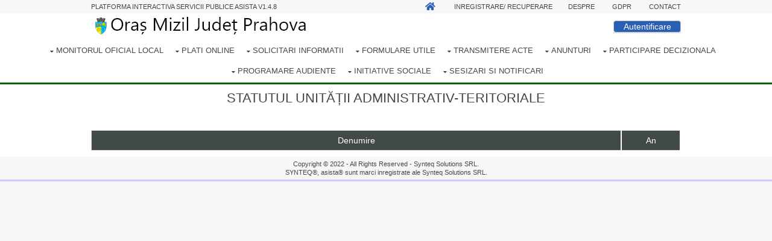

--- FILE ---
content_type: text/html; charset=UTF-8
request_url: https://asista.ro/asista-primaria-mizil-statut-fb82
body_size: 12402
content:
<!DOCTYPE html>
<!--
Template Name: Corklow
Author: <a href="http://www.os-templates.com/">OS Templates</a>
Author URI: http://www.os-templates.com/
Licence: Free to use under our free template licence terms
Licence URI: http://www.os-templates.com/template-terms
-->
<html>
<head>
<meta charset="utf-8">
<meta name="viewport" content="width=device-width, initial-scale=1.0, maximum-scale=1.0, user-scalable=no">
       <meta name="keywords" content="software, solutii software, platforma interactiva cetateni, portal administratia publice, portal cetateni, platforma interactiva servicii publice, portal servicii publice,
                                                                                                                 webdesign, webadmin, webmaster, programare la cerere, solutii pentru internet" />
<title>asista.ro - Platforma interactiva servicii publice</title>
                                                                                                                 
<link href="layout/styles/layout.css" rel="stylesheet" type="text/css" media="all">
<link rel="apple-touch-icon" sizes="180x180" href="/images/apple-touch-icon.png">
<link rel="icon" type="image/png" sizes="32x32" href="/images/favicon-32x32.png">
<link rel="icon" type="image/png" sizes="16x16" href="/images/favicon-16x16.png">
<link rel="manifest" href="/images/site.webmanifest">
<link href="css/stiluri.css" rel="stylesheet" type="text/css" media="all">
<link href="css/all.css" rel="stylesheet" type="text/css" media="all">
</head><script src="js/date.js" type="text/javascript"></script>          
          <form name="inregistrare" id="id_inregistrare" action="asista-primaria-mizil-fb82" method="post" style="mergin:0px;padding:0px;border:0px;"><input type="hidden" name="inreg" value="1"><input type="hidden" name="dorinta_autentificare" id="id_dorinta_inregistrare" value="dorinta_inregistrare"></form><body id="top"><div class="wrapper row0">
  <div id="topbar" class="hoc clear"> 
    <div class="fl_left">
    <address>
      <ul class="nospace">
      <li>platforma interactiva servicii publice asista v1.4.8</li>
      </ul>
    </address>
    </div>
    <div class="fl_right">
      <ul class="nospace">
        <li><a href="asista-primaria-mizil-fb82"><i class="fa fa-lg fa-home"></i></a></li><li><a href="#" onclick="event.preventDefault();document.getElementById('id_inregistrare').submit();" form="id_inregistrare">Inregistrare/ Recuperare</a></li><li><a href="despre-asista-primaria-mizil-fb82">Despre</a></li>
        <li><a href="gdpr-primaria-mizil-fb82">GDPR</a></li>
        <li><a href="contact-primaria-mizil-fb82">Contact</a></li>
      </ul>
    </div>
  </div>
</div><div class="wrapper row1" style="text-align: center;border-bottom:3px solid #006600;"><header id="header" class="hoc clear"> <div id="logo" class="fl_left"><h1><a href="asista-primaria-mizil-fb82">
     <img src="images/primaria-comuna-mizil-prahova.png" alt="Primaria Oras Mizil Prahova" title="Primaria Oras Mizil Prahova" style="border:0px;"></a></h1></div><div class="fl_right" style="margin-top:10px;"><form action="asista-primaria-mizil-fb82" name="form_dorinta_autentificare" method="POST" enctype = "multipart/form-data"><input type="hidden" name="dorinta_autentificare" id="id_dorinta_autentificare" value=""><div class="tooltip_right" style="display:inline-block;">
        <input type="button" name="buton_dorinta_autentificare" value="Autentificare" style="display:inline-block;border: 1px solid #CCCCCC;border-radius:4px;background-color:#295fb5;color:#FFFFFF;width:8em;"
                onclick="document.getElementById('id_dorinta_autentificare').value='dorinta_autentificare';this.form.submit();"><span class="tooltiptext">Campuri autentificare</span></div></form></div></header><div class="fl_center" style="margin-top:1px;margin-left:5px;margin-right:5px;margin-bottom:2px;"><nav id="mainav" class="fl_center" style="font-size:0.9em;"><ul class="clear"><li><a class="drop" href="asista-primaria-mizil-mol-fb82">MONITORUL OFICIAL LOCAL</a><ul><li><a href="asista-primaria-mizil-statut-fb82">STATUTUL U.A.T. ORAȘ MIZIL</a></li><li><a href="asista-primaria-mizil-regulamente-fb82">REGULAMENTELE PRIVIND PROCEDURILE ADMINISTRATIVE</a></li><li><a class="drop" href="asista-primaria-mizil-hotarari-consiliu-local-fb82">HOTĂRÂRILE AUTORITĂȚII  DELIBERATIVE</a><ul><li><a href="asista-primaria-mizil-hotarari-fb82">Hotarari aprobate</a></li><li><a href="asista-primaria-mizil-proiecte-hotarari-fb82">Proiecte Hotarari</a></li></ul></li><li><a class="drop" href="asista-primaria-mizil-dispozitii-primar-fb82">DISPOZIȚIILE AUTORITĂȚII  EXECUTIVE</a><ul><li><a href="asista-primaria-mizil-dispozitii-fb82">Registru DISPOZIŢII Primar</a></li><li><a href="asista-primaria-mizil-proiecte-dispozitii-fb82">Registru PROIECTE DE DISPOZIŢII Primar</a></li></ul></li><li><a href="asista-primaria-mizil-financiar-fb82">DOCUMENTE ȘI INFORMAȚII  FINANCIARE</a></li><li><a class="drop" href="asista-primaria-mizil-alte-documente-publice-fb82">ALTE DOCUMENTE</a><ul><li><a href="asista-primaria-mizil-casatorii-fb82">Publicatii Casatorie</a></li><li><a href="asista-primaria-mizil-sedinte-fb82">Procese Verbale Sedinte Consiliu Local</a></li><li><a href="asista-primaria-mizil-consultare-publica-fb82">CONSULTARE PUBLICĂ</a></li><li><a href="asista-primaria-mizil-diverse2-fb82">Informare PROIECTE ACTE ADMINISTRATIVE</a></li><li><a href="asista-primaria-mizil-diverse-fb82">Alte documente DE ADUS LA CUNOŞTINŢĂ PUBLICĂ</a></li><li><a href="asista-primaria-mizil-diverse4-fb82">Alte documente OPORTUNE SI NECESARE</a></li><li><a href="asista-primaria-mizil-refuzuri-hotarari-fb82">Refuzuri Hotarari Consiliu Local</a></li><li><a href="asista-primaria-mizil-propuneri-hotarari-fb82">Propuneri Hotarari Consiliu Local</a></li><li><a href="asista-primaria-mizil-propuneri-dispozitii-fb82">Propuneri Dispozitii</a></li><li><a href="asista-primaria-mizil-refuzuri-dispozitii-fb82">Refuzuri Dispozitii</a></li></ul></li></ul></li><li><a class="drop" href="asista-primaria-mizil-plati-online-fb82">Plati online</a><ul><li><a target="_blank" href="//www.ghiseul.ro/ghiseul/public">Plata impozite si taxe</a></li><li><a target="_blank" href="//www.ghiseul.ro/ghiseul/public/taxe">Plati taxe fara autentificare</a></li><li><a target="_blank" href="//www.ghiseul.ro/ghiseul/public/amenzi">Plata amenzi</a></li><li><a target="_blank" href="//www.ghiseul.ro/ghiseul/public/taxe/taxe-speciale/id/eyJpZEluc3QiOiA3MjEyLCAidGlwUGVycyI6MSwgInZhbGlkYXJpIjogInRydWUiLCAidGl0bHUiOiAiUGxhdMSDIGNvbnRyYXZhbG9hcmUgcGHImWFwb3J0In0%3D">Plata contravaloare pasaport</a></li><li><a target="_blank" href="//www.ghiseul.ro/ghiseul/public/taxe/taxe-speciale/id/eyJpZEluc3QiOiA3MjExLCAidGlwUGVycyI6MCwgInZhbGlkYXJpIjogImZhbHNlIiwgInRpdGx1IjogIlBlcm1pc2UgYXV0by8gQ2VydGlmaWNhdGUgZGUgw65ubWF0cmljdWxhcmUvIEF1dG9yaXphyJtpZSBwcm92aXpvcmllIn0%3D">Plata permise auto</a></li><li><a target="_blank" href="//www.ghiseul.ro/ghiseul/public/taxe/taxe-speciale/id/eyJpZEluc3QiOiA3MjExLCAidGlwUGVycyI6MCwgInZhbGlkYXJpIjogImZhbHNlIiwgInRpdGx1IjogIlBlcm1pc2UgYXV0by8gQ2VydGlmaWNhdGUgZGUgw65ubWF0cmljdWxhcmUvIEF1dG9yaXphyJtpZSBwcm92aXpvcmllIn0%3D">Plata inmatriculari auto</a></li><li><a target="_blank" href="//www.ghiseul.ro/ghiseul/public/informatii/intrebari-frecvente">Intrebari frecvente plati online</a></li></ul></li><li><a class="drop" href="asista-primaria-mizil-solicitari-informatii-fb82">Solicitari informatii</a><ul><li><a href="asista-primaria-mizil-solicitare-fb82">Solicitare noua</a></li><li><a href="asista-primaria-mizil-solicitari-curente-fb82">Solicitarile mele</a></li><li><a href="asista-primaria-mizil-solicitari-istoric-fb82">Istoric</a></li></ul></li><li><a class="drop" href="asista-primaria-mizil-formulare-utile-fb82">Formulare utile</a><ul><li><a href="asista-primaria-mizil-formulare-fb82">Formulare si documente utile</a></li></ul></li><li><a class="drop" href="asista-primaria-mizil-transmitere-acte-fb82">Transmitere acte</a><ul><li><a href="asista-primaria-mizil-transmitere-fb82">Transmitere noua</a></li><li><a href="asista-primaria-mizil-transmiteri-curente-fb82">Transmiterile recente</a></li><li><a href="asista-primaria-mizil-transmiteri-istoric-fb82">Transmiteri istoric</a></li></ul></li><li><a class="drop" href="asista-primaria-mizil-anunturi-generale-fb82">Anunturi</a><ul><li><a href="asista-primaria-mizil-anunturi-anunturi-interes-public-fb82">Anunturi interes public</a></li><li><a href="asista-primaria-mizil-anunturi-comunicare-prin-publicitate-fb82">Comunicare prin publicitate</a></li><li><a href="asista-primaria-mizil-anunturi-urbanism-fb82">Urbanism</a></li><li><a href="asista-primaria-mizil-anunturi-anunturi-mediu-fb82">Anunturi Mediu</a></li><li><a href="asista-primaria-mizil-anunturi-vanzari-terenuri-fb82">Vanzari terenuri</a></li><li><a href="asista-primaria-mizil-anunturi-locuri-de-munca---cariera-fb82">Locuri de munca - Cariera</a></li><li><a href="asista-primaria-mizil-anunturi-alegeri-2024-fb82">Alegeri 2024</a></li><li><a href="asista-primaria-mizil-anunturi-istoric-fb82">Istoric anunturi</a></li></ul></li><li><a class="drop" href="asista-primaria-mizil-participare-decizionala-fb82">Participare decizionala</a><ul><li><a href="asista-primaria-mizil-bugetare-participativa-fb82">Bugetare participativa</a></li><li><a href="asista-primaria-mizil-consultare-publica-fb82">Consultare publica</a></li><li><a href="asista-primaria-mizil-initiative-cetatenesti-fb82">Initiative cetatenesti</a></li></ul></li><li><a class="drop" href="asista-primaria-mizil-programare-audiente-fb82">Programare audiente</a><ul><li><a href="asista-primaria-mizil-programare-online-fb82">Programare online audiente</a></li></ul></li><li><a class="drop" href="asista-primaria-mizil-initiative-sociale-fb82">Initiative sociale</a><ul><li><a href="asista-primaria-mizil-initiative-administrative-locale-fb82">Initiative administrative locale</a></li><li><a href="asista-primaria-mizil-sponsorizari-mecenat-fb82">Sponsorizari si mecenat</a></li></ul></li><li><a class="drop" href="asista-primaria-mizil-sesizari-notificari-fb82">Sesizari si Notificari</a><ul><li><a href="asista-primaria-mizil-harta-sesizari-fb82">Harta sesizari</a></li><li><a href="asista-primaria-mizil-harta-notificari-fb82">Harta notificari</a></li><li><a href="asista-primaria-mizil-harta-zona-eveniment-fb82">Zona de interes eveniment</a></li></ul></li></ul>
    </nav></div></div><div style="margin:0px;padding:0px;border:0px;background-color:#FFFFFF;border-bottom:solid 3px #CCCCFF;vertical-align:top;" align="center" ><h1 class="heading" style="font-family: Verdana, Geneva, sans-serif;padding: 10px 0;">STATUTUL UNITĂȚII ADMINISTRATIV-TERITORIALE</h1><div class="wrapper row3"><main class="hoc container clear" style="padding: 10px 0;"><table style="display: table;max-width: 100%;margin: 0 auto;word-wrap: normal;table-layout: fixed;"><tr ><th  style="text-align:center;border-right:solid 2px #FFFFFF;width:90%;">Denumire</th><th  style="text-align:center;border-right:solid 2px #FFFFFF;">An</th></table></main></div><div class="wrapper row4">
     <footer id="footer" class="hoc clear"> <div id="copyright" style="line-height: 1em;">
      <p class="font-xs">Copyright &copy; 2022 - All Rights Reserved - <a href="synteq">Synteq Solutions SRL. </a><br>SYNTEQ&reg, asista&reg  sunt marci inregistrate ale <a href="synteq">Synteq Solutions SRL.</a></p>
    </div>
<script type="text/javascript"> //<![CDATA[
  var tlJsHost = ((window.location.protocol == "https:") ? "https://secure.trust-provider.com/" : "http://www.trustlogo.com/");
  document.write(unescape("%3Cscript src='" + tlJsHost + "trustlogo/javascript/trustlogo.js' type='text/javascript'%3E%3C/script%3E"));
//]]></script>

<script language="JavaScript" type="text/javascript">
  TrustLogo("https://www.asista.ro/images/positivessl_trust_seal_sm_124x32.png", "POSDV", "none");
</script>

</footer>
  </div><a id="backtotop" href="#top"><i class="fa fa-chevron-up"></i></a><script src="https://code.jquery.com/jquery-3.2.1.min.js"></script><script src="layout/scripts/jquery.min.js"></script><script src="layout/scripts/jquery.backtotop.js"></script><script src="layout/scripts/jquery.mobilemenu.js"></script><script src="layout/scripts/jquery.flexslider-min.js"></script></div></body>
</html>

--- FILE ---
content_type: text/css
request_url: https://asista.ro/layout/styles/layout.css
body_size: 19242
content:
@charset "utf-8";
/*
Template Name: Corklow
Author: <a href="http://www.os-templates.com/">OS Templates</a>
Author URI: http://www.os-templates.com/
Licence: Free to use under our free template licence terms
Licence URI: http://www.os-templates.com/template-terms
File: Layout CSS
*/

@import url("fontawesome-4.6.3.min.css");
@import url("framework.css");
@import url("custom.flexslider.css");

/* Rows
--------------------------------------------------------------------------------------------------------------- */
.row0, .row0 a{}
.row1, .row1 a{}
.row2, .row2 a{}
.row3, .row3 a{}
.row4, .row4 a{}
.row5, .row5 a{}


/* Top Bar
--------------------------------------------------------------------------------------------------------------- */
#topbar{padding:0px 0; font-size:.8rem; text-transform:uppercase;}

#topbar *{margin:0;}
#topbar ul li{display:inline-block; margin-right:10px; padding-right:15px; border-right:1px solid;}
#topbar ul li:last-child{margin-right:0; padding-right:0; border-right:none;}
#topbar i{margin:0 5px 0 0; line-height:normal;}


/* Header
--------------------------------------------------------------------------------------------------------------- */
#header{}

#header #logo{margin-top:5px;margin-bottom:5px;}/*deasupra si dedesubt sigla*/
#header #logo *{margin:0; padding:0; line-height:1;}
#header #logo h1{font-size:22px; font-variant:small-caps;}
#header #logo p{font-size:12px; text-transform:lowercase;}


/* Page Intro
--------------------------------------------------------------------------------------------------------------- */
#pageintro{padding:80px 0;}

/*#pageintro article *{text-transform:uppercase;}*/
#pageintro article .heading{margin:20px 0px 20px 0; padding:0; line-height:1; font-size:54px;color:#000000;}
#pageintro article p:first-of-type{margin-bottom:20px; font-size:32px;line-height:38px;font-family:Calibri, Verdana, Geneva, sans-serif;}
#pageintro article footer{margin-top:50px;}
#pageintro article footer a{padding-bottom:5px; border-bottom:2px solid;}


/* Services
--------------------------------------------------------------------------------------------------------------- */
#services{position:relative;}

#services .table{}
#services .table-cell{margin-top:-1px; padding:3%; border:1px solid; border-top:none;}

#services article{text-align:center;}
#services article *{margin:0; line-height:1;}
#services article i{display:inline-block; width:50px; height:50px; line-height:48px; margin-bottom:20px; border:1px solid; text-align:center; font-size:24px;}
#services article .heading{margin-bottom:10px;}
#services article p{margin-bottom:10px; line-height:1.4;}


/* Content Area
--------------------------------------------------------------------------------------------------------------- */
.container{padding:80px 0;}

/* Content */
.container .content{}

.cta > li:last-child{margin-bottom:0;}/* Used when elements stack in small viewports */
.cta article{display:block; position:relative; min-height:80px; padding:0 0 0 70px;}
.cta article::before, .cta article::after{display:table; content:"";}
.cta article::after{clear:both;}
.cta article *{margin:0; line-height:1;}
.cta article i{display:block; position:absolute; top:0; left:0; width:50px; height:50px; line-height:48px; border:1px solid; text-align:center; font-size:24px;}
.cta article .heading{margin-bottom:10px; font-size:1.2rem;}
.cta article p{margin-bottom:10px; line-height:1.4;}

/* DIN HALICE*/
.sectiontitle{display:block; margin-bottom:80px;}
.sectiontitle *{margin:0;}

.testimonials{}
.testimonials article{position:relative; padding-left:130px;}
.testimonials article:last-child{margin-bottom:0;}/* Used when elements stack in small viewports */
.testimonials article img{position:absolute; top:0; left:0;}
.testimonials article blockquote{margin:0 0 20px 0; padding:0;}
.testimonials article .heading{margin:0;}
.testimonials article em{display:block; margin-top:-5px; font-size:.8rem; font-style:normal;}

.element article{display:block; max-width:320px; margin:0 auto;}
.element figure{position:relative;}
.element figure figcaption{position:absolute; top:10px; left:10px; width:50px;}
.element figure figcaption *{display:block; margin:0; padding:0; text-align:center; text-transform:uppercase; font-style:normal; line-height:1;}
.element figure figcaption time, .element figure figcaption div{width:100%; padding:12px 0;}
.element figure figcaption time strong, .element figure figcaption div i{margin-bottom:2px;}
.element .txtwrap{padding:20px 15px;}


/* Comments */
#comments {min-height:0; height:450px; overflow:auto; overflow-y:scroll;} /*NOU*/
#comments ul{margin:0 0 40px 0; padding:0; list-style:none;}
#comments li{margin:0 0 10px 0; padding:15px;}
#comments .avatar{float:right; margin:0 0 10px 10px; padding:3px; border:1px solid;}
#comments address{font-weight:bold;}
#comments time{font-size:smaller;}
#comments .comcont{display:block; margin:0; padding:0;}
#comments .comcont p{margin:10px 5px 10px 0; padding:0;}

#comments form{display:block; width:100%;}
#comments input, #comments textarea{width:100%; padding:10px; border:1px solid;}
#comments textarea{overflow:auto;}
#comments div{margin-bottom:15px;}
#comments input[type="submit"], #comments input[type="reset"]{display:inline-block; width:auto; min-width:150px; margin:0; padding:8px 5px; cursor:pointer;}

/* Sidebar */
.container .sidebar{}

.sidebar .sdb_holder{margin-bottom:50px;}
.sidebar .sdb_holder:last-child{margin-bottom:0;}
.sidebar .sdb_holder article i{display:block; position:relative; top:0; left:0; width:50px; height:50px; line-height:48px; border:1px solid; text-align:center; font-size:24px; color:#295fb5; border-color:#D7D7D7;} /* NOU */
.sidebar .sdb_holder  article:hover i{color:#FFFFFF; background-color:#295fb5; border-color:#295fb5;} /* NOU */
.sidebar .sdb_holder a{display:inline-block;} /* NOU */
.sidebar .sdb_holder h6{display:inline-block;} /* NOU */


/* DIN HALICE*/
/* Content Area */
.element figure figcaption time{color:#474747; background-color:#F7F7F7;}
.element figure figcaption div{color:#FFFFFF; background-color:rgba(0,0,0,.65);}
.element figure figcaption div a{color:inherit;}
.element .txtwrap{color:#474747; background-color:#FFFFFF;}

.row3 .txtwrap{color:inherit; background-color:#F7F7F7;}

/* Footer
--------------------------------------------------------------------------------------------------------------- */
#footer{padding:5px 0; text-align:center;}

#footer .heading, #footer ul{margin-bottom:10px;}
#footer > ul:last-of-type{margin-bottom:10px;}
#footer .faico a{border-radius:50%;}

#footer #copyright{}
#footer #copyright *{margin:0; padding:0;}


/* Transition Fade
--------------------------------------------------------------------------------------------------------------- */
*, *::before, *::after{transition:all .3s ease-in-out;}
#mainav form *{transition:none !important;}


/* ------------------------------------------------------------------------------------------------------------ */
/* ------------------------------------------------------------------------------------------------------------ */
/* ------------------------------------------------------------------------------------------------------------ */
/* ------------------------------------------------------------------------------------------------------------ */
/* ------------------------------------------------------------------------------------------------------------ */


/* Navigation
--------------------------------------------------------------------------------------------------------------- */
nav ul, nav ol{margin:0; padding:0; list-style:none;}

#mainav, #breadcrumb, .sidebar nav{line-height:normal;}
#mainav .drop::after, #mainav li li .drop::after, #breadcrumb li a::after, .sidebar nav a::after{position:absolute; font-family:"FontAwesome"; font-size:10px; line-height:10px;}

/* Top Navigation */
#mainav{}
#mainav ul.clear{margin-top:3px;}
#mainav ul{text-transform:uppercase;}
#mainav ul ul{z-index:9999; position:absolute; width:180px; text-transform:none;}
#mainav ul ul ul{left:180px; top:0;}
#mainav li{display:inline-block; position:relative; margin:0 15px 0 0; padding:0;}
#mainav li:last-child{margin-right:0;}
#mainav li li{width:100%; margin:0;}
#mainav li a{display:block; padding:10px 0;}
#mainav li li a{border:solid; border-width:0 0 1px 0;}
#mainav .drop{padding-left:15px;}
#mainav li li a, #mainav li li .drop{display:block; margin:0; padding:10px 15px;}
#mainav .drop::after, #mainav li li .drop::after{content:"\f0d7";}
#mainav .drop::after{top:13px; left:5px;}
#mainav li li .drop::after{top:15px; left:5px;}
#mainav ul ul{visibility:hidden; opacity:0;}
#mainav ul li:hover > ul{visibility:visible; opacity:1;}

#mainav form{display:none; margin:0; padding:0;}
#mainav form select, #mainav form select option{display:block; cursor:pointer; outline:none;}
#mainav form select{width:100%; padding:5px; border:none;}
#mainav form select option{margin:5px; padding:0; border:none;}

/* Breadcrumb */
#breadcrumb{padding:15px 0;}
#breadcrumb ul{margin:0; padding:0; list-style:none; text-transform:uppercase;}
#breadcrumb li{display:inline-block; margin:0 6px 0 0; padding:0;}
#breadcrumb li a{display:block; position:relative; margin:0; padding:0 12px 0 0; font-size:12px;}
#breadcrumb li a::after{top:3px; right:0; content:"\f101";}
#breadcrumb li:last-child a{margin:0; padding:0;}
#breadcrumb li:last-child a::after{display:none;}

/* Sidebar Navigation */
.sidebar nav{display:block; width:100%;}
.sidebar nav li{margin:0 0 3px 0; padding:0;}
.sidebar nav a{display:block; position:relative; margin:0; padding:5px 10px 5px 15px; text-decoration:none; border:solid; border-width:0 0 1px 0;}
.sidebar nav a::after{top:9px; left:5px; content:"\f101";}
.sidebar nav ul ul a{padding-left:35px;}
.sidebar nav ul ul a::after{left:25px;}
.sidebar nav ul ul ul a{padding-left:55px;}
.sidebar nav ul ul ul a::after{left:45px;}

/* Pagination */
.pagination{display:block; width:100%; text-align:center; clear:both;}
.pagination li{display:inline-block; margin:0 2px 0 0;}
.pagination li:last-child{margin-right:0;}
.pagination a, .pagination strong{display:block; padding:8px 11px; border:1px solid; background-clip:padding-box; font-weight:normal;}

/* Back to Top */
#backtotop{z-index:999; display:inline-block; position:fixed; visibility:hidden; bottom:20px; right:20px; width:36px; height:36px; line-height:36px; font-size:16px; text-align:center; opacity:.2;}
#backtotop i{display:block; width:100%; height:100%; line-height:inherit;}
#backtotop.visible{visibility:visible; opacity:.5;}
#backtotop:hover{opacity:1;}


/* Tables
--------------------------------------------------------------------------------------------------------------- */
table, th, td{border:1px solid; border-collapse:collapse; vertical-align:top;}
table, th{table-layout:auto;}
table{width:100%; margin-bottom:15px;}
th, td{padding:5px 8px;}
td{border-width:0 1px;}


/* Gallery
--------------------------------------------------------------------------------------------------------------- */
#gallery{display:block; width:100%; margin-bottom:50px;}
#gallery figure figcaption{display:block; width:100%; clear:both;}
#gallery li{margin-bottom:30px;}


/* Font Awesome Social Icons
--------------------------------------------------------------------------------------------------------------- */
.faico{margin:0; padding:0; list-style:none;}
.faico li{display:inline-block; margin:8px 5px 0 0; padding:0; line-height:normal;}
.faico li:last-child{margin-right:0;}
.faico a{display:inline-block; width:36px; height:36px; line-height:36px; font-size:18px; text-align:center;}

.faico a{color:#474747; background-color:#FFFFFF;}
.faico a:hover{color:#FFFFFF;}

.faicon-dribble:hover{background-color:#EA4C89;}
.faicon-facebook:hover{background-color:#3B5998;}
.faicon-google-plus:hover{background-color:#DB4A39;}
.faicon-linkedin:hover{background-color:#0E76A8;}
.faicon-twitter:hover{background-color:#00ACEE;}
.faicon-vk:hover{background-color:#4E658E;}


/* ------------------------------------------------------------------------------------------------------------ */
/* ------------------------------------------------------------------------------------------------------------ */
/* ------------------------------------------------------------------------------------------------------------ */
/* ------------------------------------------------------------------------------------------------------------ */
/* ------------------------------------------------------------------------------------------------------------ */


/* Colours
--------------------------------------------------------------------------------------------------------------- */
body{color:#474747; background-color:#F7F7F7;}
a{color:#295fb5;}
a:active, a:focus{background:transparent;}/* IE10 + 11 Bugfix - prevents grey background */
hr, .borderedbox{border-color:#D7D7D7;}
label span{color:#FF0000; background-color:inherit;}
input:focus, textarea:focus, *:required:focus{border-color:#295fb5;}
.overlay{color:#FFFFFF; background-color:inherit;}
.overlay::after{color:inherit; background-color:rgba(0,0,0,.55);}

.btn, .btn.inverse:hover{color:#FFFFFF; background-color:#295fb5;border-color:#295fb5;}
.btn:hover, .btn.inverse{color:inherit; background-color:transparent; border-color:inherit;}


/* Rows */
.row0, .row0 a{color:#474747; background-color:#F7F7F7;}
.row1{color:#474747; background-color:#FFFFFF;}
.row2, .row2 a{}
.row3{color:#474747; background-color:#FFFFFF;}
.row4{color:#474747; background-color:#F7F7F7;}

/* Top Bar */
#topbar ul li{border-color:rgba(255,255,255,.2);}
#topbar > div:last-of-type li:first-child a{color:#295fb5;}


/* Header */
#header #logo h1 a{color:inherit; background-color:inherit;}


/* Page Intro */
#pageintro article footer a{color:inherit; border-color:inherit;}


/* Services */
#services .table-cell{border-color:#D7D7D7;}
#services article i{color:#295fb5; border-color:#D7D7D7;}
#services article:hover i{color:#FFFFFF; background-color:#295fb5; border-color:#295fb5;}


/* Content Area */
.cta article i{color:#295fb5; border-color:#D7D7D7;}
.cta article:hover i{color:#FFFFFF; background-color:#295fb5; border-color:#295fb5;}


/* Footer */
#footer #copyright a{color:inherit; background-color:inherit;}


/* Navigation */
#mainav li a{color:inherit;}
#mainav .active a, #mainav a:hover, #mainav li:hover > a{color:#295fb5; background-color:inherit;}
#mainav li li a, #mainav .active li a{color:#FFFFFF; background-color:rgba(0,0,0,.6); border-color:rgba(0,0,0,.6);}
#mainav li li:hover > a, #mainav .active .active > a{color:#FFFFFF; background-color:#295fb5;}
#mainav form select{color:#FFFFFF; background-color:#413E3D;}

#breadcrumb a{color:inherit; background-color:inherit;}
#breadcrumb li:last-child a{color:#6e9ae0;}

.container .sidebar nav a{color:inherit; border-color:#D7D7D7;}
.container .sidebar nav a:hover{color:#295fb5;}

.pagination a, .pagination strong{border-color:#D7D7D7;}
.pagination .current *{color:#FFFFFF; background-color:#295fb5;}

#backtotop{color:#FFFFFF; background-color:#295fb5;}


/* Tables + Comments */
table, th, td, #comments .avatar, #comments input, #comments textarea{border-color:#D7D7D7;}
#comments input:focus, #comments textarea:focus, #comments *:required:focus{border-color:#295fb5;}
th{color:#FFFFFF; background-color:#424a46;font-weight:normal;}
tr, #comments li, #comments input[type="submit"], #comments input[type="reset"]{color:inherit; background-color:#FBFBFB;}
tr:nth-child(even), #comments li:nth-child(even){color:inherit; background-color:#DDDDDD;}
table a, #comments a{background-color:inherit;}


/* ------------------------------------------------------------------------------------------------------------ */
/* ------------------------------------------------------------------------------------------------------------ */
/* ------------------------------------------------------------------------------------------------------------ */
/* ------------------------------------------------------------------------------------------------------------ */
/* ------------------------------------------------------------------------------------------------------------ */


/* Media Queries
--------------------------------------------------------------------------------------------------------------- */
@-ms-viewport{width:device-width;}


/* Max Wrapper Width - Laptop, Desktop etc.
--------------------------------------------------------------------------------------------------------------- */
@media screen and (min-width:978px){
	.hoc{max-width:978px;}
}


/* Mobile Devices
--------------------------------------------------------------------------------------------------------------- */
@media screen and (max-width:925px){
	.hoc{max-width:90%;}

	#topbar{}

	#header{padding:30px 0;}
	#header #logo{margin:0;}

	#mainav{}
	#mainav ul{display:none;}
	#mainav form{display:block; margin-top:8px;}

	#breadcrumb{}

	.container{}
	#comments input[type="reset"]{margin-top:10px;}
	.pagination li{display:inline-block; margin:0 5px 5px 0;}

	#footer{}

	.wrapper.bgded.overlay {display:none;}
}


@media screen and (max-width:750px){
	.imgl, .imgr{display:inline-block; float:none; margin:0 0 10px 0;}
	.fl_left, .fl_right{display:block; float:none;}
	.one_half, .one_third, .two_third, .one_quarter, .two_quarter, .three_quarter{display:block; float:none; width:auto; margin:0 0 30px 0; padding:0;}

	#topbar{padding-top:15px; text-align:center;}
	#topbar ul{margin:0 0 15px 0; line-height:normal;}

	#header{text-align:center;}
	#header #logo{margin:0 0 30px 0;}

	#mainav form{margin-top:0;}

	#pageintro article .heading{margin-bottom:30px; font-size:38px;}
	#pageintro article p:first-of-type{margin-bottom:20px; font-size:18px;}

	#services .table, #services .table-row, #services .table-cell{display:block; width:100%;}
	#services .table-cell{padding:5%;}

	.wrapper.bgded.overlay {display:none;}
}


@media screen and (max-width:450px){
	#topbar ul li{margin-bottom:2px; padding-right:0; border-right:none;}
	                .wrapper.bgded.overlay {display:none;}
	                .autentificare{display:block;}
}


/* Other
--------------------------------------------------------------------------------------------------------------- */
@media screen and (max-width:650px){
        .autentificare{display:block;}
	.scrollable{display:block; width:100%; margin:0 0 30px 0; padding:0 0 15px 0; overflow:auto; overflow-x:scroll;}
	.scrollable table{margin:0; padding:0; white-space:nowrap;}

	.inline li{display:block; margin-bottom:10px;}
	.pushright li{margin-right:0;}

	.font-x2{font-size:1.4rem;}
	.font-x3{font-size:1.6rem;}
	
        .wrapper.bgded.overlay {display:none;}
}

--- FILE ---
content_type: text/css
request_url: https://asista.ro/css/stiluri.css
body_size: 4186
content:
.tooltip_top 
{
  position: relative;
  display: inline-block;
  border-bottom: 1px dotted #BBBBBB;
}

.tooltip_right
{
  position: relative;
  display: inline-block;
  border-bottom: 1px dotted #BBBBBB;
}

.tooltip_left
{
  position: relative;
  display: inline-block;
  border-bottom: 1px dotted #BBBBBB;
}

.tooltip_bottom
{
  position: relative;
  display: inline-block;
  border-bottom: 1px dotted #BBBBBB;
}

.tooltip_top .tooltiptext 
{
  visibility: hidden;
  width: 120px;
  background-color: #BBBBBB;
  color: #fff;
  text-align: center;
  border-radius: 6px;
  padding: 2px 0;
  position: absolute;
  z-index: 1;
  bottom: 150%;
  left: 50%;
  margin-left: -60px;
}

.tooltip_right .tooltiptext
{
  top: -5px;
  left: 105%;  
  visibility: hidden;
  width: 120px;
  background-color: #BBBBBB;
  color: #fff;
  text-align: center;
  border-radius: 6px;
  padding: 2px 0;
  position: absolute;
  z-index: 1;
}

.tooltip_right .tooltiptext2
{
  top: -5px;
  left: 105%;
  visibility: hidden;
  width: 180px;
  background-color: #BBBBBB;
  color: #fff;
  text-align: center;
  border-radius: 6px;
  padding: 2px 0;
  position: absolute;
  z-index: 1;
}

.tooltip_left .tooltiptext
{
  top: -5px;
  right: 105%;
  visibility: hidden;
  width: 120px;
  background-color: #BBBBBB;
  color: #fff;
  text-align: center;
  border-radius: 6px;
  padding: 2px 0;
  position: absolute;
  z-index: 1;
}

.tooltip_bottom .tooltiptext
{
  top: 100%;
  left: 50%;
  margin-left: -60px; /* Use half of the width (120/2 = 60), to center the tooltip */
  visibility: hidden;
  width: 120px;
  background-color: #BBBBBB;
  color: #fff;
  text-align: center;
  border-radius: 6px;
  padding: 2px 0;
  position: absolute;
  z-index: 1;
}

.tooltip_top .tooltiptext::after 
{
  content: "";
  position: absolute;
  top: 100%;
  left: 50%;
  margin-left: -5px;
  border-width: 5px;
  border-style: solid;
  border-color: #BBBBBB transparent transparent transparent;
}

.tooltip_right .tooltiptext::after {
  content: " ";
  position: absolute;
  top: 50%;
  right: 100%; /* To the left of the tooltip */
  margin-top: -5px;
  border-width: 5px;
  border-style: solid;
  border-color: transparent #BBBBBB transparent transparent;
}

.tooltip_right .tooltiptext2::after {
  content: " ";
  position: absolute;
  top: 50%;
  right: 100%; /* To the left of the tooltip */
  margin-top: -5px;
  border-width: 5px;
  border-style: solid;
  border-color: transparent #BBBBBB transparent transparent;
}

.tooltip_left .tooltiptext::after {
  content: " ";
  position: absolute;
  top: 50%;
  left: 100%; /* To the right of the tooltip */
  margin-top: -5px;
  border-width: 5px;
  border-style: solid;
  border-color: transparent transparent transparent #BBBBBB;
}

.tooltip_bottom .tooltiptext::after {
  content: " ";
  position: absolute;
  bottom: 100%;  /* At the top of the tooltip */
  left: 50%;
  margin-left: -5px;
  border-width: 5px;
  border-style: solid;
  border-color: transparent transparent #BBBBBB transparent;
}

.tooltip_top:hover .tooltiptext
{
  visibility: visible;
}

.tooltip_right:hover .tooltiptext
{
  visibility: visible;
}

.tooltip_right:hover .tooltiptext2
{
  visibility: visible;
}

.tooltip_left:hover .tooltiptext
{
  visibility: visible;
}

.tooltip_bottom:hover .tooltiptext
{
  visibility: visible;
}

/*
.custom-file-input::-webkit-file-upload-button {
  visibility: hidden;
}
.custom-file-input::before {
  content: 'Select some files';
  display: inline-block;
  background: linear-gradient(top, #f9f9f9, #e3e3e3);
  border: 1px solid #999;
  border-radius: 3px;
  padding: 5px 8px;
  outline: none;
  white-space: nowrap;
  -webkit-user-select: none;
  cursor: pointer;
  text-shadow: 1px 1px #fff;
  font-weight: 700;
  font-size: 10pt;
}
.custom-file-input:hover::before {
  border-color: black;
}
.custom-file-input:active::before {
  background: -webkit-linear-gradient(top, #e3e3e3, #f9f9f9);
}
*/

.inputfile {
	width: 0.1px;
	height: 0.1px;
	opacity: 0;
	overflow: hidden;
	position: absolute;
	z-index: -1;
}

.blink {
  animation: blinker 1s step-start infinite;
  color:#FF0000;
  font-weight:bold;
}

@keyframes blinker 
 {
  50% {
    opacity: 0;
  }
}

--- FILE ---
content_type: text/css
request_url: https://asista.ro/layout/styles/framework.css
body_size: 5600
content:
@charset "utf-8";
/*
Template Name: Corklow
Author: <a href="http://www.os-templates.com/">OS Templates</a>
Author URI: http://www.os-templates.com/
Licence: Free to use under our free template licence terms
Licence URI: http://www.os-templates.com/template-terms
File: Framework CSS
*/

html{overflow-y:scroll; overflow-x:hidden;}
html, body{margin:0; padding:0; font-size:14px; line-height:1.6em;}

.site{margin:0; padding:0; font-size:12px; line-height:1.2em;}

*, *::before, *::after{box-sizing:border-box;}

.autentificare{display:inline-block;}
.bold{font-weight:bold;}
.center{text-align:center;}
.right{text-align:right;}
.uppercase{text-transform:uppercase;}
.capitalise{text-transform:capitalize;}
.hidden{display:none;}
.nospace{margin:0; padding:0; list-style:none;}
.block{display:block;}
.inline *{display:inline-block;}
.inline *:last-child{margin-right:0;}
.pushright li{margin-right:20px;}
.pushright li:last-child{margin-right:0;}
.borderedbox{border:1px solid;}
.overlay{position:relative; z-index:1;}
.overlay::after{display:block; position:absolute; top:0; left:0; width:100%; height:100%; content:""; z-index:-1;}
.bgded{background-position:top center; background-repeat:no-repeat; background-size:cover;}
.circle{border-radius:50%; background-clip:padding-box;}

.table{display:table; width:100%; height:100%; table-layout:fixed; border-collapse:collapse;}
.table .table-row{display:table-row;}
.table .table-cell{display:table-cell; height:100%;}

.btn{display:inline-block; padding:8px 20px 8px; text-transform:uppercase; border:1px solid;}
.btn.medium{padding:10px 20px 12px;}
.btn.small{padding:8px 18px 10px; text-transform:none;}

.clear, .group{display:block;}
.clear::before, .clear::after, .group::before, .group::after{display:table; content:"";}
.clear, .clear::after, .group, .group::after{clear:both;}

a{outline:none; text-decoration:none;}

.fl_left, .imgl{float:left;}
.fl_right, .imgr{float:right;}

img{width:auto; max-width:100%; height:auto; margin:0; padding:0; border:none; line-height:normal; vertical-align:middle;}
.imgl{margin:0 15px 10px 0; clear:left;}
.imgr{margin:0 0 10px 15px; clear:right;}


/* Fonts
--------------------------------------------------------------------------------------------------------------- */
body, input, textarea, select{font-family:Verdana, Geneva, sans-serif;}
h1, h2, h3, h4, h5, h6, .heading{font-family: Times, serif,"Times New Roman";}


/* Forms
--------------------------------------------------------------------------------------------------------------- */
form, fieldset, legend{margin:0; padding:0; border:none;}
legend{display:none;}
label, input, textarea, select, button{display:block; resize:none; outline:none; color:inherit; font-size:inherit; font-family:inherit; vertical-align:middle;}
label{margin-bottom:5px;}
:required, :invalid{outline:none; box-shadow:none;}


/* Generalise
--------------------------------------------------------------------------------------------------------------- */
h1, h2, h3, h4, h5, h6, .heading{margin:0 0 20px 0; font-size:22px; line-height:normal; font-weight:normal; text-transform:uppercase;}
.site .heading{margin:0 0 16px 0; font-size:18px; line-height:normal; font-weight:normal; text-transform:uppercase;}
.txtwrap .heading{margin:0 0 15px 0; font-size:18px; line-height:normal; font-weight:normal; text-transform:uppercase;}
.txtwrap .site .heading{margin:0 0 12px 0; font-size:14px; line-height:normal; font-weight:normal; text-transform:uppercase;}

address{font-style:normal; font-weight:normal;}
hr{display:block; width:100%; height:1px; border:solid; border-width:1px 0 0 0;}

.font-xs{font-size:.8rem;}
.font-x1{font-size:1.2rem;}
.font-x2{font-size:1.8rem;}
.font-x3{font-size:2.8rem;}

.wrapper{display:block; width:100%; margin:0; padding:0; text-align:left; word-wrap:break-word;}
/*
The "hoc" class is a generic class used to centre a containing element horizontally
It should be used in conjunction with a second class or ID
*/
.hoc{display:block; margin:0 auto;}


/* HTML 5 Overrides
--------------------------------------------------------------------------------------------------------------- */
address, article, aside, figcaption, figure, footer, header, main, nav, section{display:block; margin:0; padding:0;}


/* Grid
--------------------------------------------------------------------------------------------------------------- */
.one_half, .one_third, .two_third, .one_quarter, .two_quarter, .three_quarter, .one_fifth, .two_fifth, .three_fifth, .four_fifth {display:inline-block; float:left; margin:0 0 0 3.06748466257669%; list-style:none;}

.first{margin-left:0; clear:left;}

.one_quarter{width:22.69938650306748%;}
.one_third{width:31.28834355828221%;}
.one_half, .two_quarter{width:48.46625766871166%;}
.two_third{width:65.6441717791411%;}
.three_quarter{width:74.23312883435584%;}
.one_fifth{width:17.5460122699387%;}
.two_fifth{width:38.159509202454%;}
.three_fifth{width:58.7730061349693%;}
.four_fifth{width:79.3865030674847%;}



/* Spacing
--------------------------------------------------------------------------------------------------------------- */
.btmspace-10{margin-bottom:10px;}
.btmspace-15{margin-bottom:15px;}
.btmspace-30{margin-bottom:30px;}
.btmspace-50{margin-bottom:50px;}
.btmspace-80{margin-bottom:80px;}

.inspace-5{padding:5px;}
.inspace-10{padding:10px;}
.inspace-15{padding:15px;}
.inspace-30{padding:30px;}
.inspace-50{padding:50px;}
.inspace-80{padding:80px;}

--- FILE ---
content_type: text/css
request_url: https://asista.ro/layout/styles/custom.flexslider.css
body_size: 1903
content:
@charset "utf-8";
/*
Template Name: Dodmond
Author: <a href="http://www.os-templates.com/">OS Templates</a>
Author URI: http://www.os-templates.com/
Licence: Free to use under our free template licence terms
Licence URI: http://www.os-templates.com/template-terms
File: Custom Flexslider CSS => For FlexSlider v2.6.3
*/

/* Browser Resets
--------------------------------------------------------------------------------------------------------------- */
.flex-container a:hover, .flex-slider a:hover{outline:none;}
.slides, .slides > li, .flex-direction-nav{margin:0; padding:0; list-style:none;}


/* Necessary Styles
--------------------------------------------------------------------------------------------------------------- */
.flexslider{display:block; position:relative; top: -50px; margin:0; padding:0;}
.flexslider .slides{display:block; width:100%; overflow:hidden;}
.flexslider .slides > li{display:none; width:100%; -webkit-backface-visibility:hidden;}/* Hide the slides before the JS is loaded. Avoids image jumping */
/* Modern Clear fix for the .slides element */
.slides::before, .slides::after{display:table; content:"";}
.slides, .slides::after{clear:both;}


/* Default Theme
--------------------------------------------------------------------------------------------------------------- */
.flex-viewport{max-height:2000px; transition:all 1s ease;}
.loading .flex-viewport{max-height:500px;}

/* Direction Nav */
.flex-direction-nav{display:block;}
.flex-direction-nav li{display:inline-block; margin-right:0px;}
.flex-direction-nav li:last-child{margin-right:0;}
.flex-direction-nav a{cursor:pointer; text-decoration:none;}
.flex-direction-nav a i{display:block; width:30px; height:30px; line-height:30px; margin:0; padding:0; text-align:center; font-size:18px;font-weight:bold;background-color:#FFFFFF;opacity: 0.8; filter: alpha(opacity=80);}

--- FILE ---
content_type: application/javascript
request_url: https://asista.ro/js/date.js
body_size: 9205
content:
function alegoras()
{
var z=document.getElementById("id_judete").selectedIndex;
//aici trebuie sa obtin id_judet din selectia judetului
var ales=document.getElementById("id_judete").getElementsByTagName("option")[z].value;
var ales=ales.substring(3);

document.getElementById("orasv").style.display="none";
document.getElementById("ales_oras").style.display="block";

  //construim url-ul online
     urljs ='../creator/ales_oras.php?ales=' + ales;
     urljs = urljs.replace(/undefined/g,'');

     ajax =  new Ajax.Updater(
   'ales_oras',        // div in care punem :)
    urljs,        // URL
      {  // options
        //  method:'get'
            asynchronous:true, evalScripts:true
      });
}

function implementare_permisiuni(idul,ver,apr,pub,per_ver,per_apr,per_pub)
{
  /*
$idul=$v_hotarari['id_hotarari'];
$ver=$v_hotarari['verificat'];
$apr=$v_hotarari['aprobat'];
$pub=$v_hotarari['publicat'];
$per_ver=$v_permisiuni['verificare'];
$per_apr=$v_permisiuni['aprobare'];
$per_pub=$v_permisiuni['publicare'];
*/
        if(per_ver==0)
        {
            var verificat = document.createElement("input");
            verificat.setAttribute("type", "hidden");
            verificat.setAttribute("name", "verificat_"+idul);
            document.forms.actualizare.appendChild(verificat);
            document.getElementsByName("verificat_"+idul)[0].value="ver";
            document.getElementById("id_verificat_"+idul).disabled="disabled";
        }

        if(per_apr==0)
        {
            var aprobat = document.createElement("input");
            aprobat.setAttribute("type", "hidden");
            aprobat.setAttribute("name", "aprobat_"+idul);
            document.forms.actualizare.appendChild(aprobat);
            document.getElementsByName("aprobat_"+idul)[0].value="apr";
            document.getElementById("id_aprobat_"+idul).disabled="disabled";
        }

        if(per_pub==0)
        {
            var publicat = document.createElement("input");
            publicat.setAttribute("type", "hidden");
            publicat.setAttribute("name", "publicat_"+idul);
            document.forms.actualizare.appendChild(publicat);
            document.getElementsByName("publicat_"+idul)[0].value="pub";
            document.getElementById("id_publicat_"+idul).disabled="disabled";
        }
}

function sincronizeaza_solicitare(ids, idc,idv,icc,tip)
{

  //construim url-ul online
     urljs ='../sincronizeaza_solicitare.php?ids=' + ids + '&idc=' + idc + '&idv=' + idv + '&icc=' + icc + '&tip=' + tip;
     urljs = urljs.replace(/undefined/g,'');

//v1.4
/*
     ajax =  new Ajax.Updater(
   'id_div_sincronizeaza_solicitare',        // div in care punem :)
    urljs,        // URL
      {  // options
        //  method:'get'
            asynchronous:true, evalScripts:true
      });
*/

//VERSIUNE CU AJAX JQUERY
id_div='id_div_sincronizeaza_solicitare';
$(document).ready(function(){
    $.ajax({url: urljs, success: function(result){
//      alert(result);
      $(id_div).html(result);
    }});
});

}

function stergere_fisier_email(nume, sr,icc,ids,idfis)
{
  //construim url-ul online
     urljs ='../stergere_fisier_email.php?nume=' + nume + '&sr=' + sr + '&icc=' + icc + '&ids=' + ids + '&idfis=' + idfis;
     urljs = urljs.replace(/undefined/g,'');

//v1.4
/*
     ajax =  new Ajax.Updater(
   'id_div_stergere_fisier',        // div in care punem :)
    urljs,        // URL
      {  // options
        //  method:'get'
            asynchronous:true, evalScripts:true
      });
*/
//VERSIUNE CU AJAX JQUERY
id_div='id_div_stergere_fisier';
$(document).ready(function(){
    $.ajax({url: urljs, success: function(result){
      $(id_div).html(result);
    }});
});

}

/*
function stergere_fisier_formular(nume,icc,ids,idfis,sr)
{
  //construim url-ul online
     urljs ='../stergere_fisier_formular.php?nume=' + nume + '&icc=' + icc + '&ids=' + ids + '&idfis=' + idfis + '&sr=' + sr;
     urljs = urljs.replace(/undefined/g,'');

     id_div='id_div_stergere_fisier_' + idfis;

     ajax =  new Ajax.Updater(
   id_div,        // div in care punem :)
    urljs,        // URL
      {  // options
        //  method:'get'
            asynchronous:true, evalScripts:true
      }); 
}
*/

//v1.4
//VERSIUNE CU AJAX JQUERY
function stergere_fisier_formular(nume,icc,ids,idfis,sr)
{
  //construim url-ul online
     urljs ='../stergere_fisier_formular.php?nume=' + nume + '&icc=' + icc + '&ids=' + ids + '&idfis=' + idfis + '&sr=' + sr;
     urljs = urljs.replace(/undefined/g,'');

     id_div='id_div_stergere_fisier_' + idfis;

$(document).ready(function(){
    $.ajax({url: urljs, success: function(result){
      $(id_div).html(result);
    }});
});
}

/*
function lista_tipuri(ales_val,ales_txt,icc)
{
//   let id_div_doc="id_div_doc_" + sid;
//   let id_div_doc_ajax_gif="id_div_doc_ajax_gif_" + sid;
//   let id_div_doc_ajax="id_div_doc_ajax_" + sid;

  var divajax = document.getElementsByClassName("clasajax");

    if(document.getElementById("id_div_doc"))
    {
      document.getElementById("id_div_doc").style.display="none";
    }
    document.getElementById("id_div_doc_ajax_gif").style.display="block";
    document.getElementById("id_div_doc_ajax").style.display="block";
  //construim url-ul online
     urljs ='../lista_tipuri.php?icc=' + icc + '&idtipdoc=' + ales_val + '&tipdoc=' + ales_txt;
     urljs = urljs.replace(/undefined/g,'');

     ajax =  new Ajax.Updater(
   'id_div_doc_ajax',        // div in care punem :)
//    divajax, 
    urljs,        // URL
      {  // options
        //  method:'get'
            asynchronous:true, evalScripts:true
      });
}
*/
function stergere_fisier_anunt(nume, sr,icc,ids,idfis)
{
  //construim url-ul online
     urljs ='../stergere_fisier_anunt.php?nume=' + nume + '&sr=' + sr + '&icc=' + icc + '&ids=' + ids + '&idfis=' + idfis;
     urljs = urljs.replace(/undefined/g,'');

//v1.4
/*
     ajax =  new Ajax.Updater(
   'id_div_stergere_fisier',        // div in care punem :)
    urljs,        // URL
      {  // options
        //  method:'get'
            asynchronous:true, evalScripts:true
      });
*/
//VERSIUNE CU AJAX JQUERY
id_div='id_div_stergere_fisier';
$(document).ready(function(){
    $.ajax({url: urljs, success: function(result){
      $(id_div).html(result);
    }});
});

}

function stergere_fisier_anexa(nume, act,icc,ids,idfis)
{
  //construim url-ul online
     urljs ='../stergere_fisier_anexe.php?nume=' + nume + '&act=' + act + '&icc=' + icc + '&ids=' + ids + '&idfis=' + idfis;
     urljs = urljs.replace(/undefined/g,'');

//VERSIUNE CU AJAX JQUERY
id_div='id_div_stergere_fisier';
$(document).ready(function(){
    $.ajax({url: urljs, success: function(result){
      $(id_div).html(result);
    }});
});

}

function stergere_fisier_anunt_autoritate(nume, sr,icc,ids,idfis)
{
  //construim url-ul online
     urljs ='../stergere_fisier_anunt_autoritate.php?nume=' + nume + '&sr=' + sr + '&icc=' + icc + '&ids=' + ids + '&idfis=' + idfis;
     urljs = urljs.replace(/undefined/g,'');

//v1.4
/*
     ajax =  new Ajax.Updater(
   'id_div_stergere_fisier',        // div in care punem :)
    urljs,        // URL
      {  // options
        //  method:'get'
            asynchronous:true, evalScripts:true
      });
*/
//VERSIUNE CU AJAX JQUERY
id_div='id_div_stergere_fisier';
$(document).ready(function(){
    $.ajax({url: urljs, success: function(result){
      $(id_div).html(result);
    }});
});

}

function stergere_fisier_domeniu(nume, sr,icc,ids,idfis, idpin)
{
  //construim url-ul online
     urljs ='../stergere_fisier_domeniu.php?nume=' + nume + '&sr=' + sr + '&icc=' + icc + '&ids=' + ids + '&idfis=' + idfis + '&idpin=' + idpin;
     urljs = urljs.replace(/undefined/g,'');

//v1.4
/*
     ajax =  new Ajax.Updater(
   'id_div_stergere_fisier',        // div in care punem :)
    urljs,        // URL
      {  // options
        //  method:'get'
            asynchronous:true, evalScripts:true
      });
*/
//VERSIUNE CU AJAX JQUERY
id_div='id_div_stergere_fisier';
$(document).ready(function(){
    $.ajax({url: urljs, success: function(result){
      $(id_div).html(result);
    }});
});

}

function stergere_anexe_proiect(nume, sr,icc,ids,idfis)
{
  //construim url-ul online
     urljs ='../stergere_anexe_proiect.php?nume=' + nume + '&sr=' + sr + '&icc=' + icc + '&ids=' + ids + '&idfis=' + idfis;
     urljs = urljs.replace(/undefined/g,'');

//v1.4
/*
     ajax =  new Ajax.Updater(
   'id_div_stergere_fisier',        // div in care punem :)
    urljs,        // URL
      {  // options
        //  method:'get'
            asynchronous:true, evalScripts:true
      });
*/
//VERSIUNE CU AJAX JQUERY
id_div='id_div_stergere_fisier';
$(document).ready(function(){
    $.ajax({url: urljs, success: function(result){
      $(id_div).html(result);
    }});
});

}

//v1.4.8
function trimite_mail(icc,idcomp)
{
  //construim url-ul online
     urljs ='../trimite_email_compartiment_audiente.php?icc=' + icc + '&idcomp=' + idcomp;
     urljs = urljs.replace(/undefined/g,'');

//VERSIUNE CU AJAX JQUERY
id_div='#id_div_mail';
$(document).ready(function(){
    $.ajax({url: urljs, success: function(result){
      $(id_div).html(result);
    }});
});
}

